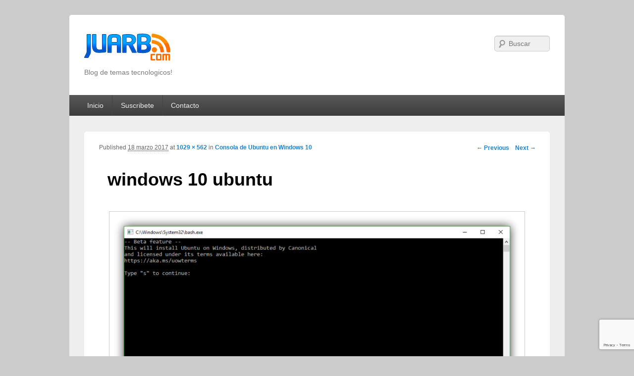

--- FILE ---
content_type: text/html; charset=UTF-8
request_url: https://www.juarbo.com/consola-de-ubuntu-en-windows-10/windows-10-ubuntu/
body_size: 7315
content:
<!DOCTYPE html>
<!--[if IE 6]>
<html id="ie6" lang="es">
<![endif]-->
<!--[if IE 7]>
<html id="ie7" lang="es">
<![endif]-->
<!--[if IE 8]>
<html id="ie8" lang="es">
<![endif]-->
<!--[if !(IE 6) | !(IE 7) | !(IE 8)  ]><!-->
<html lang="es">
<!--<![endif]-->
<head>
<meta charset="UTF-8" />
<meta name="viewport" content="width=device-width" />
<title>windows 10 ubuntu - Juarbo</title>
<link rel="profile" href="https://gmpg.org/xfn/11" />
<link rel="stylesheet" type="text/css" media="all" href="https://www.juarbo.com/wp-content/themes/catch-box-no-actualizable/style.css" />
<link rel="stylesheet" type="text/css" media="all" href="https://www.juarbo.com/wp-content/themes/catch-box-no-actualizable/style-post-code.css" />
<link rel="pingback" href="https://www.juarbo.com/xmlrpc.php" />
<meta name="getlinko-verify-code" content="getlinko-verify-Mzc2Nw==" />

<meta name='robots' content='index, follow, max-image-preview:large, max-snippet:-1, max-video-preview:-1' />

	<!-- This site is optimized with the Yoast SEO plugin v19.1 - https://yoast.com/wordpress/plugins/seo/ -->
	<link rel="canonical" href="https://www.juarbo.com/wp-content/uploads/2017/03/windows-10-ubuntu.png" />
	<meta property="og:locale" content="es_ES" />
	<meta property="og:type" content="article" />
	<meta property="og:title" content="windows 10 ubuntu - Juarbo" />
	<meta property="og:url" content="https://www.juarbo.com/wp-content/uploads/2017/03/windows-10-ubuntu.png" />
	<meta property="og:site_name" content="Juarbo" />
	<meta property="og:image" content="https://www.juarbo.com/wp-content/uploads/2017/03/windows-10-ubuntu.png" />
	<meta property="og:image:width" content="1029" />
	<meta property="og:image:height" content="562" />
	<meta property="og:image:type" content="image/png" />
	<meta name="twitter:card" content="summary" />
	<script type="application/ld+json" class="yoast-schema-graph">{"@context":"https://schema.org","@graph":[{"@type":"WebSite","@id":"https://www.juarbo.com/#website","url":"https://www.juarbo.com/","name":"Juarbo","description":"Blog de temas tecnologicos!","potentialAction":[{"@type":"SearchAction","target":{"@type":"EntryPoint","urlTemplate":"https://www.juarbo.com/?s={search_term_string}"},"query-input":"required name=search_term_string"}],"inLanguage":"es"},{"@type":"WebPage","@id":"https://www.juarbo.com/wp-content/uploads/2017/03/windows-10-ubuntu.png#webpage","url":"https://www.juarbo.com/wp-content/uploads/2017/03/windows-10-ubuntu.png","name":"windows 10 ubuntu - Juarbo","isPartOf":{"@id":"https://www.juarbo.com/#website"},"datePublished":"2017-03-18T21:11:17+00:00","dateModified":"2017-03-18T21:11:17+00:00","breadcrumb":{"@id":"https://www.juarbo.com/wp-content/uploads/2017/03/windows-10-ubuntu.png#breadcrumb"},"inLanguage":"es","potentialAction":[{"@type":"ReadAction","target":["https://www.juarbo.com/wp-content/uploads/2017/03/windows-10-ubuntu.png"]}]},{"@type":"BreadcrumbList","@id":"https://www.juarbo.com/wp-content/uploads/2017/03/windows-10-ubuntu.png#breadcrumb","itemListElement":[{"@type":"ListItem","position":1,"name":"Portada","item":"https://www.juarbo.com/"},{"@type":"ListItem","position":2,"name":"Consola de Ubuntu en Windows 10","item":"http://www.juarbo.com/consola-de-ubuntu-en-windows-10/"},{"@type":"ListItem","position":3,"name":"windows 10 ubuntu"}]}]}</script>
	<!-- / Yoast SEO plugin. -->


<link rel='dns-prefetch' href='//www.google.com' />
<link rel='dns-prefetch' href='//s.w.org' />
<link rel="alternate" type="application/rss+xml" title="Juarbo &raquo; Feed" href="https://www.juarbo.com/feed/" />
<link rel="alternate" type="application/rss+xml" title="Juarbo &raquo; Feed de los comentarios" href="https://www.juarbo.com/comments/feed/" />
<link rel="alternate" type="application/rss+xml" title="Juarbo &raquo; Comentario windows 10 ubuntu del feed" href="https://www.juarbo.com/consola-de-ubuntu-en-windows-10/windows-10-ubuntu/feed/" />
<script type="text/javascript">
window._wpemojiSettings = {"baseUrl":"https:\/\/s.w.org\/images\/core\/emoji\/14.0.0\/72x72\/","ext":".png","svgUrl":"https:\/\/s.w.org\/images\/core\/emoji\/14.0.0\/svg\/","svgExt":".svg","source":{"concatemoji":"https:\/\/www.juarbo.com\/wp-includes\/js\/wp-emoji-release.min.js?ver=6.0.11"}};
/*! This file is auto-generated */
!function(e,a,t){var n,r,o,i=a.createElement("canvas"),p=i.getContext&&i.getContext("2d");function s(e,t){var a=String.fromCharCode,e=(p.clearRect(0,0,i.width,i.height),p.fillText(a.apply(this,e),0,0),i.toDataURL());return p.clearRect(0,0,i.width,i.height),p.fillText(a.apply(this,t),0,0),e===i.toDataURL()}function c(e){var t=a.createElement("script");t.src=e,t.defer=t.type="text/javascript",a.getElementsByTagName("head")[0].appendChild(t)}for(o=Array("flag","emoji"),t.supports={everything:!0,everythingExceptFlag:!0},r=0;r<o.length;r++)t.supports[o[r]]=function(e){if(!p||!p.fillText)return!1;switch(p.textBaseline="top",p.font="600 32px Arial",e){case"flag":return s([127987,65039,8205,9895,65039],[127987,65039,8203,9895,65039])?!1:!s([55356,56826,55356,56819],[55356,56826,8203,55356,56819])&&!s([55356,57332,56128,56423,56128,56418,56128,56421,56128,56430,56128,56423,56128,56447],[55356,57332,8203,56128,56423,8203,56128,56418,8203,56128,56421,8203,56128,56430,8203,56128,56423,8203,56128,56447]);case"emoji":return!s([129777,127995,8205,129778,127999],[129777,127995,8203,129778,127999])}return!1}(o[r]),t.supports.everything=t.supports.everything&&t.supports[o[r]],"flag"!==o[r]&&(t.supports.everythingExceptFlag=t.supports.everythingExceptFlag&&t.supports[o[r]]);t.supports.everythingExceptFlag=t.supports.everythingExceptFlag&&!t.supports.flag,t.DOMReady=!1,t.readyCallback=function(){t.DOMReady=!0},t.supports.everything||(n=function(){t.readyCallback()},a.addEventListener?(a.addEventListener("DOMContentLoaded",n,!1),e.addEventListener("load",n,!1)):(e.attachEvent("onload",n),a.attachEvent("onreadystatechange",function(){"complete"===a.readyState&&t.readyCallback()})),(e=t.source||{}).concatemoji?c(e.concatemoji):e.wpemoji&&e.twemoji&&(c(e.twemoji),c(e.wpemoji)))}(window,document,window._wpemojiSettings);
</script>
<style type="text/css">
img.wp-smiley,
img.emoji {
	display: inline !important;
	border: none !important;
	box-shadow: none !important;
	height: 1em !important;
	width: 1em !important;
	margin: 0 0.07em !important;
	vertical-align: -0.1em !important;
	background: none !important;
	padding: 0 !important;
}
</style>
	<link rel='stylesheet' id='wp-block-library-css'  href='https://www.juarbo.com/wp-includes/css/dist/block-library/style.min.css?ver=6.0.11' type='text/css' media='all' />
<style id='global-styles-inline-css' type='text/css'>
body{--wp--preset--color--black: #000000;--wp--preset--color--cyan-bluish-gray: #abb8c3;--wp--preset--color--white: #ffffff;--wp--preset--color--pale-pink: #f78da7;--wp--preset--color--vivid-red: #cf2e2e;--wp--preset--color--luminous-vivid-orange: #ff6900;--wp--preset--color--luminous-vivid-amber: #fcb900;--wp--preset--color--light-green-cyan: #7bdcb5;--wp--preset--color--vivid-green-cyan: #00d084;--wp--preset--color--pale-cyan-blue: #8ed1fc;--wp--preset--color--vivid-cyan-blue: #0693e3;--wp--preset--color--vivid-purple: #9b51e0;--wp--preset--gradient--vivid-cyan-blue-to-vivid-purple: linear-gradient(135deg,rgba(6,147,227,1) 0%,rgb(155,81,224) 100%);--wp--preset--gradient--light-green-cyan-to-vivid-green-cyan: linear-gradient(135deg,rgb(122,220,180) 0%,rgb(0,208,130) 100%);--wp--preset--gradient--luminous-vivid-amber-to-luminous-vivid-orange: linear-gradient(135deg,rgba(252,185,0,1) 0%,rgba(255,105,0,1) 100%);--wp--preset--gradient--luminous-vivid-orange-to-vivid-red: linear-gradient(135deg,rgba(255,105,0,1) 0%,rgb(207,46,46) 100%);--wp--preset--gradient--very-light-gray-to-cyan-bluish-gray: linear-gradient(135deg,rgb(238,238,238) 0%,rgb(169,184,195) 100%);--wp--preset--gradient--cool-to-warm-spectrum: linear-gradient(135deg,rgb(74,234,220) 0%,rgb(151,120,209) 20%,rgb(207,42,186) 40%,rgb(238,44,130) 60%,rgb(251,105,98) 80%,rgb(254,248,76) 100%);--wp--preset--gradient--blush-light-purple: linear-gradient(135deg,rgb(255,206,236) 0%,rgb(152,150,240) 100%);--wp--preset--gradient--blush-bordeaux: linear-gradient(135deg,rgb(254,205,165) 0%,rgb(254,45,45) 50%,rgb(107,0,62) 100%);--wp--preset--gradient--luminous-dusk: linear-gradient(135deg,rgb(255,203,112) 0%,rgb(199,81,192) 50%,rgb(65,88,208) 100%);--wp--preset--gradient--pale-ocean: linear-gradient(135deg,rgb(255,245,203) 0%,rgb(182,227,212) 50%,rgb(51,167,181) 100%);--wp--preset--gradient--electric-grass: linear-gradient(135deg,rgb(202,248,128) 0%,rgb(113,206,126) 100%);--wp--preset--gradient--midnight: linear-gradient(135deg,rgb(2,3,129) 0%,rgb(40,116,252) 100%);--wp--preset--duotone--dark-grayscale: url('#wp-duotone-dark-grayscale');--wp--preset--duotone--grayscale: url('#wp-duotone-grayscale');--wp--preset--duotone--purple-yellow: url('#wp-duotone-purple-yellow');--wp--preset--duotone--blue-red: url('#wp-duotone-blue-red');--wp--preset--duotone--midnight: url('#wp-duotone-midnight');--wp--preset--duotone--magenta-yellow: url('#wp-duotone-magenta-yellow');--wp--preset--duotone--purple-green: url('#wp-duotone-purple-green');--wp--preset--duotone--blue-orange: url('#wp-duotone-blue-orange');--wp--preset--font-size--small: 13px;--wp--preset--font-size--medium: 20px;--wp--preset--font-size--large: 36px;--wp--preset--font-size--x-large: 42px;}.has-black-color{color: var(--wp--preset--color--black) !important;}.has-cyan-bluish-gray-color{color: var(--wp--preset--color--cyan-bluish-gray) !important;}.has-white-color{color: var(--wp--preset--color--white) !important;}.has-pale-pink-color{color: var(--wp--preset--color--pale-pink) !important;}.has-vivid-red-color{color: var(--wp--preset--color--vivid-red) !important;}.has-luminous-vivid-orange-color{color: var(--wp--preset--color--luminous-vivid-orange) !important;}.has-luminous-vivid-amber-color{color: var(--wp--preset--color--luminous-vivid-amber) !important;}.has-light-green-cyan-color{color: var(--wp--preset--color--light-green-cyan) !important;}.has-vivid-green-cyan-color{color: var(--wp--preset--color--vivid-green-cyan) !important;}.has-pale-cyan-blue-color{color: var(--wp--preset--color--pale-cyan-blue) !important;}.has-vivid-cyan-blue-color{color: var(--wp--preset--color--vivid-cyan-blue) !important;}.has-vivid-purple-color{color: var(--wp--preset--color--vivid-purple) !important;}.has-black-background-color{background-color: var(--wp--preset--color--black) !important;}.has-cyan-bluish-gray-background-color{background-color: var(--wp--preset--color--cyan-bluish-gray) !important;}.has-white-background-color{background-color: var(--wp--preset--color--white) !important;}.has-pale-pink-background-color{background-color: var(--wp--preset--color--pale-pink) !important;}.has-vivid-red-background-color{background-color: var(--wp--preset--color--vivid-red) !important;}.has-luminous-vivid-orange-background-color{background-color: var(--wp--preset--color--luminous-vivid-orange) !important;}.has-luminous-vivid-amber-background-color{background-color: var(--wp--preset--color--luminous-vivid-amber) !important;}.has-light-green-cyan-background-color{background-color: var(--wp--preset--color--light-green-cyan) !important;}.has-vivid-green-cyan-background-color{background-color: var(--wp--preset--color--vivid-green-cyan) !important;}.has-pale-cyan-blue-background-color{background-color: var(--wp--preset--color--pale-cyan-blue) !important;}.has-vivid-cyan-blue-background-color{background-color: var(--wp--preset--color--vivid-cyan-blue) !important;}.has-vivid-purple-background-color{background-color: var(--wp--preset--color--vivid-purple) !important;}.has-black-border-color{border-color: var(--wp--preset--color--black) !important;}.has-cyan-bluish-gray-border-color{border-color: var(--wp--preset--color--cyan-bluish-gray) !important;}.has-white-border-color{border-color: var(--wp--preset--color--white) !important;}.has-pale-pink-border-color{border-color: var(--wp--preset--color--pale-pink) !important;}.has-vivid-red-border-color{border-color: var(--wp--preset--color--vivid-red) !important;}.has-luminous-vivid-orange-border-color{border-color: var(--wp--preset--color--luminous-vivid-orange) !important;}.has-luminous-vivid-amber-border-color{border-color: var(--wp--preset--color--luminous-vivid-amber) !important;}.has-light-green-cyan-border-color{border-color: var(--wp--preset--color--light-green-cyan) !important;}.has-vivid-green-cyan-border-color{border-color: var(--wp--preset--color--vivid-green-cyan) !important;}.has-pale-cyan-blue-border-color{border-color: var(--wp--preset--color--pale-cyan-blue) !important;}.has-vivid-cyan-blue-border-color{border-color: var(--wp--preset--color--vivid-cyan-blue) !important;}.has-vivid-purple-border-color{border-color: var(--wp--preset--color--vivid-purple) !important;}.has-vivid-cyan-blue-to-vivid-purple-gradient-background{background: var(--wp--preset--gradient--vivid-cyan-blue-to-vivid-purple) !important;}.has-light-green-cyan-to-vivid-green-cyan-gradient-background{background: var(--wp--preset--gradient--light-green-cyan-to-vivid-green-cyan) !important;}.has-luminous-vivid-amber-to-luminous-vivid-orange-gradient-background{background: var(--wp--preset--gradient--luminous-vivid-amber-to-luminous-vivid-orange) !important;}.has-luminous-vivid-orange-to-vivid-red-gradient-background{background: var(--wp--preset--gradient--luminous-vivid-orange-to-vivid-red) !important;}.has-very-light-gray-to-cyan-bluish-gray-gradient-background{background: var(--wp--preset--gradient--very-light-gray-to-cyan-bluish-gray) !important;}.has-cool-to-warm-spectrum-gradient-background{background: var(--wp--preset--gradient--cool-to-warm-spectrum) !important;}.has-blush-light-purple-gradient-background{background: var(--wp--preset--gradient--blush-light-purple) !important;}.has-blush-bordeaux-gradient-background{background: var(--wp--preset--gradient--blush-bordeaux) !important;}.has-luminous-dusk-gradient-background{background: var(--wp--preset--gradient--luminous-dusk) !important;}.has-pale-ocean-gradient-background{background: var(--wp--preset--gradient--pale-ocean) !important;}.has-electric-grass-gradient-background{background: var(--wp--preset--gradient--electric-grass) !important;}.has-midnight-gradient-background{background: var(--wp--preset--gradient--midnight) !important;}.has-small-font-size{font-size: var(--wp--preset--font-size--small) !important;}.has-medium-font-size{font-size: var(--wp--preset--font-size--medium) !important;}.has-large-font-size{font-size: var(--wp--preset--font-size--large) !important;}.has-x-large-font-size{font-size: var(--wp--preset--font-size--x-large) !important;}
</style>
<link rel='stylesheet' id='cptch_stylesheet-css'  href='https://www.juarbo.com/wp-content/plugins/captcha-2/css/front_end_style.css?ver=4.4.5' type='text/css' media='all' />
<link rel='stylesheet' id='dashicons-css'  href='https://www.juarbo.com/wp-includes/css/dashicons.min.css?ver=6.0.11' type='text/css' media='all' />
<link rel='stylesheet' id='cptch_desktop_style-css'  href='https://www.juarbo.com/wp-content/plugins/captcha-2/css/desktop_style.css?ver=4.4.5' type='text/css' media='all' />
<link rel='stylesheet' id='contact-form-7-css'  href='https://www.juarbo.com/wp-content/plugins/contact-form-7/includes/css/styles.css?ver=5.6' type='text/css' media='all' />
<link rel='stylesheet' id='wp-pagenavi-css'  href='https://www.juarbo.com/wp-content/plugins/wp-pagenavi/pagenavi-css.css?ver=2.70' type='text/css' media='all' />
<link rel="https://api.w.org/" href="https://www.juarbo.com/wp-json/" /><link rel="alternate" type="application/json" href="https://www.juarbo.com/wp-json/wp/v2/media/2658" /><link rel="EditURI" type="application/rsd+xml" title="RSD" href="https://www.juarbo.com/xmlrpc.php?rsd" />
<link rel="wlwmanifest" type="application/wlwmanifest+xml" href="https://www.juarbo.com/wp-includes/wlwmanifest.xml" /> 
<meta name="generator" content="WordPress 6.0.11" />
<link rel='shortlink' href='https://www.juarbo.com/?p=2658' />
<link rel="alternate" type="application/json+oembed" href="https://www.juarbo.com/wp-json/oembed/1.0/embed?url=https%3A%2F%2Fwww.juarbo.com%2Fconsola-de-ubuntu-en-windows-10%2Fwindows-10-ubuntu%2F" />
<link rel="alternate" type="text/xml+oembed" href="https://www.juarbo.com/wp-json/oembed/1.0/embed?url=https%3A%2F%2Fwww.juarbo.com%2Fconsola-de-ubuntu-en-windows-10%2Fwindows-10-ubuntu%2F&#038;format=xml" />
<link rel="shortcut icon" href="https://keepass.info/images/icons/keepass_16x16.gif" />
<style type="text/css">.broken_link, a.broken_link {
	text-decoration: line-through;
}</style><!-- Hacks Juarbo -->

<!-- Meta Name's generales para el sitio -->
<meta http-equiv="Content-Type" content="text/html; charset=UTF-8" />
<meta name="language" content="es" />
<meta name="classification" content="Technology" />
<meta name="robots" content="all" />
<meta name="locality" content="Colombia" />
<meta name="rating" content="Safe For Kids" />

<!-- Meta Names Solo en los articulos  -->
<meta name="geo.region" content="CO-DC" />
<meta name="geo.placename" content="Bogota" /
<meta name="geo.position" content="4.598056;-74.075833" />
<meta name="ICBM" content="4.598056, -74.075833" />
<meta name="author" content="Julian Bohorquez">


<meta name="google-site-verification" content="AcaBJQulwuw1zazASsWsIoisSIaKWFKcPhun3ygwzzk" />
<meta name="y_key" content="45a6a6838710b903" />

<script type="text/javascript">
if(top.location!=this.location) top.location=this.location;
</script>

<!-- END Hacks Juarbo -->



</head>

<body class="attachment attachment-template-default single single-attachment postid-2658 attachmentid-2658 attachment-png single-author singular two-column right-sidebar">
<div id="page" class="hfeed">
	<header id="branding" role="banner">
			<hgroup>
               					<a id="site-logo" href="https://www.juarbo.com/" title="Juarbo" rel="home"><h1>Juarbo</h1></a>
				<h2 id="site-description">Blog de temas tecnologicos!</h2>
			</hgroup>

				<form method="get" id="searchform" action="https://www.juarbo.com/">
		<label for="s" class="assistive-text">Search</label>
		<input type="text" class="field" name="s" id="s" placeholder="Buscar" />
		<input type="submit" class="submit" name="submit" id="searchsubmit" value="Search" />
	</form>

			<nav id="access" role="navigation">
				<h3 class="assistive-text">Primary menu</h3>
								<div class="skip-link"><a class="assistive-text" href="#content" title="Skip to primary content">Skip to primary content</a></div>
				<div class="skip-link"><a class="assistive-text" href="#secondary" title="Skip to secondary content">Skip to secondary content</a></div>
				                					<div class="default-menu"><ul><li ><a href="https://www.juarbo.com/">Inicio</a></li><li class="page_item page-item-1005"><a href="https://www.juarbo.com/suscribete/">Suscribete</a></li><li class="page_item page-item-207"><a href="https://www.juarbo.com/contacto/">Contacto</a></li></ul></div>				   
			</nav><!-- #access -->
            
				</header><!-- #branding -->
    
	<div id="main" class="clearfix">

		<div id="primary" class="image-attachment">
			<div id="content" role="main">

			
				<nav id="nav-single">
					<h3 class="assistive-text">Image navigation</h3>
					<span class="nav-previous"><a href='https://www.juarbo.com/consola-de-ubuntu-en-windows-10/bash-windows-10/'>&larr; Previous</a></span>
					<span class="nav-next"><a href='https://www.juarbo.com/consola-de-ubuntu-en-windows-10/bash-on-ubuntu-windows/'>Next &rarr;</a></span>
				</nav><!-- #nav-single -->

					<article id="post-2658" class="post-2658 attachment type-attachment status-inherit hentry">
						<header class="entry-header">
							<h1 class="entry-title">windows 10 ubuntu</h1>

							<div class="entry-meta">
								<span class="meta-prep meta-prep-entry-date">Published </span> <span class="entry-date"><abbr class="published" title="4:11 PM">18 marzo 2017</abbr></span> at <a href="https://www.juarbo.com/wp-content/uploads/2017/03/windows-10-ubuntu.png" title="Link to full-size image">1029 &times; 562</a> in <a href="https://www.juarbo.com/consola-de-ubuntu-en-windows-10/" title="Return to Consola de Ubuntu en Windows 10" rel="gallery">Consola de Ubuntu en Windows 10</a>							</div><!-- .entry-meta -->

						</header><!-- .entry-header -->

						<div class="entry-content">

							<div class="entry-attachment">
								<div class="attachment">
									<a href="https://www.juarbo.com/consola-de-ubuntu-en-windows-10/bash-on-ubuntu-windows/" title="windows 10 ubuntu" rel="attachment"><img width="848" height="463" src="https://www.juarbo.com/wp-content/uploads/2017/03/windows-10-ubuntu.png" class="attachment-848x1024 size-848x1024" alt="" loading="lazy" srcset="https://www.juarbo.com/wp-content/uploads/2017/03/windows-10-ubuntu.png 1029w, https://www.juarbo.com/wp-content/uploads/2017/03/windows-10-ubuntu-280x153.png 280w, https://www.juarbo.com/wp-content/uploads/2017/03/windows-10-ubuntu-768x419.png 768w, https://www.juarbo.com/wp-content/uploads/2017/03/windows-10-ubuntu-1000x546.png 1000w" sizes="(max-width: 848px) 100vw, 848px" /></a>

																	</div><!-- .attachment -->

							</div><!-- .entry-attachment -->

							<div class="entry-description">
																							</div><!-- .entry-description -->

						</div><!-- .entry-content -->
                        <footer class="entry-meta">
							                        </footer><!-- .entry-meta -->

					</article><!-- #post-2658 -->

						<div id="comments">
	
	
	
		<div id="respond" class="comment-respond">
		<h3 id="reply-title" class="comment-reply-title">Deja una respuesta</h3><form action="https://www.juarbo.com/wp-comments-post.php" method="post" id="commentform" class="comment-form"><p class="comment-notes"><span id="email-notes">Tu dirección de correo electrónico no será publicada.</span> <span class="required-field-message" aria-hidden="true">Los campos obligatorios están marcados con <span class="required" aria-hidden="true">*</span></span></p><p class="comment-form-comment"><label for="comment">Comentario <span class="required" aria-hidden="true">*</span></label> <textarea id="comment" name="comment" cols="45" rows="8" maxlength="65525" required="required"></textarea></p><p style="clear: both;" class="subscribe-to-comments">
			<input type="checkbox" name="subscribe" id="subscribe" value="subscribe" style="width: auto;" />
			<label for="subscribe">Notificarme de nuevos comentarios vía e-mail</label>
			</p><p class="comment-form-author"><label for="author">Nombre <span class="required" aria-hidden="true">*</span></label> <input id="author" name="author" type="text" value="" size="30" maxlength="245" required="required" /></p>
<p class="comment-form-email"><label for="email">Correo electrónico <span class="required" aria-hidden="true">*</span></label> <input id="email" name="email" type="text" value="" size="30" maxlength="100" aria-describedby="email-notes" required="required" /></p>
<p class="comment-form-url"><label for="url">Web</label> <input id="url" name="url" type="text" value="" size="30" maxlength="200" /></p>
<p class="comment-form-cookies-consent"><input id="wp-comment-cookies-consent" name="wp-comment-cookies-consent" type="checkbox" value="yes" /> <label for="wp-comment-cookies-consent">Guarda mi nombre, correo electrónico y web en este navegador para la próxima vez que comente.</label></p>
<p class="form-submit"><input name="submit" type="submit" id="submit" class="submit" value="Publicar el comentario" /> <input type='hidden' name='comment_post_ID' value='2658' id='comment_post_ID' />
<input type='hidden' name='comment_parent' id='comment_parent' value='0' />
</p><p style="display: none;"><input type="hidden" id="akismet_comment_nonce" name="akismet_comment_nonce" value="348ee44758" /></p><p style="display: none !important;"><label>&#916;<textarea name="ak_hp_textarea" cols="45" rows="8" maxlength="100"></textarea></label><input type="hidden" id="ak_js_1" name="ak_js" value="20"/><script>document.getElementById( "ak_js_1" ).setAttribute( "value", ( new Date() ).getTime() );</script></p></form>	</div><!-- #respond -->
	
</div><!-- #comments -->

				
			</div><!-- #content -->
		</div><!-- #primary -->

	</div><!-- #main -->

	<footer id="colophon" role="contentinfo">
			
           			<div id="site-generator" class="clearfix">
            	            	<div class="copyright">
                	Copyright &copy; 2026                    <a href="https://www.juarbo.com/" title="Juarbo">
						Juarbo            		</a>
                    . All Rights Reserved.                </div>
                <div class="powered">
                	<a href="http://wordpress.org/" title="Powered by WordPress" rel="generator">Powered by WordPress</a>
					<span class="sep"> | </span>
                    <a href="http://catchthemes.com/" title="Theme Catch Box by Catch Internet" rel="designer">Theme: Catch Box</a>
            	</div>
                          	</div> <!-- #site-generator -->
	</footer><!-- #colophon -->
</div><!-- #page -->

<script type='text/javascript' src='https://www.juarbo.com/wp-includes/js/dist/vendor/regenerator-runtime.min.js?ver=0.13.9' id='regenerator-runtime-js'></script>
<script type='text/javascript' src='https://www.juarbo.com/wp-includes/js/dist/vendor/wp-polyfill.min.js?ver=3.15.0' id='wp-polyfill-js'></script>
<script type='text/javascript' id='contact-form-7-js-extra'>
/* <![CDATA[ */
var wpcf7 = {"api":{"root":"https:\/\/www.juarbo.com\/wp-json\/","namespace":"contact-form-7\/v1"},"cached":"1"};
/* ]]> */
</script>
<script type='text/javascript' src='https://www.juarbo.com/wp-content/plugins/contact-form-7/includes/js/index.js?ver=5.6' id='contact-form-7-js'></script>
<script type='text/javascript' src='https://www.google.com/recaptcha/api.js?render=6Lds7cgqAAAAAPb92gu-EoYwe49Fs8tOMLHqhIjy&#038;ver=3.0' id='google-recaptcha-js'></script>
<script type='text/javascript' id='wpcf7-recaptcha-js-extra'>
/* <![CDATA[ */
var wpcf7_recaptcha = {"sitekey":"6Lds7cgqAAAAAPb92gu-EoYwe49Fs8tOMLHqhIjy","actions":{"homepage":"homepage","contactform":"contactform"}};
/* ]]> */
</script>
<script type='text/javascript' src='https://www.juarbo.com/wp-content/plugins/contact-form-7/modules/recaptcha/index.js?ver=5.6' id='wpcf7-recaptcha-js'></script>
<!-- este es el analitico de juarbo.com ANALYTICS-->
<script>
  (function(i,s,o,g,r,a,m){i['GoogleAnalyticsObject']=r;i[r]=i[r]||function(){
  (i[r].q=i[r].q||[]).push(arguments)},i[r].l=1*new Date();a=s.createElement(o),
  m=s.getElementsByTagName(o)[0];a.async=1;a.src=g;m.parentNode.insertBefore(a,m)
  })(window,document,'script','//www.google-analytics.com/analytics.js','ga');

  ga('create', 'UA-9730178-1', 'auto');
  ga('send', 'pageview');

</script>
<!-- Aqui termina el analitico de juarbo.com ANALYTICS-->






<!-- Analytics nuevooo 20 octubre 2020 -->
<!-- Global site tag (gtag.js) - Google Analytics -->
<script async src="https://www.googletagmanager.com/gtag/js?id=G-V4QFM0VCVK"></script>
<script>
  window.dataLayer = window.dataLayer || [];
  function gtag(){dataLayer.push(arguments);}
    gtag('js', new Date());

    gtag('config', 'G-V4QFM0VCVK');
    </script>











<script defer src="https://static.cloudflareinsights.com/beacon.min.js/vcd15cbe7772f49c399c6a5babf22c1241717689176015" integrity="sha512-ZpsOmlRQV6y907TI0dKBHq9Md29nnaEIPlkf84rnaERnq6zvWvPUqr2ft8M1aS28oN72PdrCzSjY4U6VaAw1EQ==" data-cf-beacon='{"version":"2024.11.0","token":"a51d500ce4ed47e789eb5ee7e7db4fbb","r":1,"server_timing":{"name":{"cfCacheStatus":true,"cfEdge":true,"cfExtPri":true,"cfL4":true,"cfOrigin":true,"cfSpeedBrain":true},"location_startswith":null}}' crossorigin="anonymous"></script>
</body>
</html>


--- FILE ---
content_type: text/html; charset=utf-8
request_url: https://www.google.com/recaptcha/api2/anchor?ar=1&k=6Lds7cgqAAAAAPb92gu-EoYwe49Fs8tOMLHqhIjy&co=aHR0cHM6Ly93d3cuanVhcmJvLmNvbTo0NDM.&hl=en&v=PoyoqOPhxBO7pBk68S4YbpHZ&size=invisible&anchor-ms=20000&execute-ms=30000&cb=u2yiillx7f0r
body_size: 48690
content:
<!DOCTYPE HTML><html dir="ltr" lang="en"><head><meta http-equiv="Content-Type" content="text/html; charset=UTF-8">
<meta http-equiv="X-UA-Compatible" content="IE=edge">
<title>reCAPTCHA</title>
<style type="text/css">
/* cyrillic-ext */
@font-face {
  font-family: 'Roboto';
  font-style: normal;
  font-weight: 400;
  font-stretch: 100%;
  src: url(//fonts.gstatic.com/s/roboto/v48/KFO7CnqEu92Fr1ME7kSn66aGLdTylUAMa3GUBHMdazTgWw.woff2) format('woff2');
  unicode-range: U+0460-052F, U+1C80-1C8A, U+20B4, U+2DE0-2DFF, U+A640-A69F, U+FE2E-FE2F;
}
/* cyrillic */
@font-face {
  font-family: 'Roboto';
  font-style: normal;
  font-weight: 400;
  font-stretch: 100%;
  src: url(//fonts.gstatic.com/s/roboto/v48/KFO7CnqEu92Fr1ME7kSn66aGLdTylUAMa3iUBHMdazTgWw.woff2) format('woff2');
  unicode-range: U+0301, U+0400-045F, U+0490-0491, U+04B0-04B1, U+2116;
}
/* greek-ext */
@font-face {
  font-family: 'Roboto';
  font-style: normal;
  font-weight: 400;
  font-stretch: 100%;
  src: url(//fonts.gstatic.com/s/roboto/v48/KFO7CnqEu92Fr1ME7kSn66aGLdTylUAMa3CUBHMdazTgWw.woff2) format('woff2');
  unicode-range: U+1F00-1FFF;
}
/* greek */
@font-face {
  font-family: 'Roboto';
  font-style: normal;
  font-weight: 400;
  font-stretch: 100%;
  src: url(//fonts.gstatic.com/s/roboto/v48/KFO7CnqEu92Fr1ME7kSn66aGLdTylUAMa3-UBHMdazTgWw.woff2) format('woff2');
  unicode-range: U+0370-0377, U+037A-037F, U+0384-038A, U+038C, U+038E-03A1, U+03A3-03FF;
}
/* math */
@font-face {
  font-family: 'Roboto';
  font-style: normal;
  font-weight: 400;
  font-stretch: 100%;
  src: url(//fonts.gstatic.com/s/roboto/v48/KFO7CnqEu92Fr1ME7kSn66aGLdTylUAMawCUBHMdazTgWw.woff2) format('woff2');
  unicode-range: U+0302-0303, U+0305, U+0307-0308, U+0310, U+0312, U+0315, U+031A, U+0326-0327, U+032C, U+032F-0330, U+0332-0333, U+0338, U+033A, U+0346, U+034D, U+0391-03A1, U+03A3-03A9, U+03B1-03C9, U+03D1, U+03D5-03D6, U+03F0-03F1, U+03F4-03F5, U+2016-2017, U+2034-2038, U+203C, U+2040, U+2043, U+2047, U+2050, U+2057, U+205F, U+2070-2071, U+2074-208E, U+2090-209C, U+20D0-20DC, U+20E1, U+20E5-20EF, U+2100-2112, U+2114-2115, U+2117-2121, U+2123-214F, U+2190, U+2192, U+2194-21AE, U+21B0-21E5, U+21F1-21F2, U+21F4-2211, U+2213-2214, U+2216-22FF, U+2308-230B, U+2310, U+2319, U+231C-2321, U+2336-237A, U+237C, U+2395, U+239B-23B7, U+23D0, U+23DC-23E1, U+2474-2475, U+25AF, U+25B3, U+25B7, U+25BD, U+25C1, U+25CA, U+25CC, U+25FB, U+266D-266F, U+27C0-27FF, U+2900-2AFF, U+2B0E-2B11, U+2B30-2B4C, U+2BFE, U+3030, U+FF5B, U+FF5D, U+1D400-1D7FF, U+1EE00-1EEFF;
}
/* symbols */
@font-face {
  font-family: 'Roboto';
  font-style: normal;
  font-weight: 400;
  font-stretch: 100%;
  src: url(//fonts.gstatic.com/s/roboto/v48/KFO7CnqEu92Fr1ME7kSn66aGLdTylUAMaxKUBHMdazTgWw.woff2) format('woff2');
  unicode-range: U+0001-000C, U+000E-001F, U+007F-009F, U+20DD-20E0, U+20E2-20E4, U+2150-218F, U+2190, U+2192, U+2194-2199, U+21AF, U+21E6-21F0, U+21F3, U+2218-2219, U+2299, U+22C4-22C6, U+2300-243F, U+2440-244A, U+2460-24FF, U+25A0-27BF, U+2800-28FF, U+2921-2922, U+2981, U+29BF, U+29EB, U+2B00-2BFF, U+4DC0-4DFF, U+FFF9-FFFB, U+10140-1018E, U+10190-1019C, U+101A0, U+101D0-101FD, U+102E0-102FB, U+10E60-10E7E, U+1D2C0-1D2D3, U+1D2E0-1D37F, U+1F000-1F0FF, U+1F100-1F1AD, U+1F1E6-1F1FF, U+1F30D-1F30F, U+1F315, U+1F31C, U+1F31E, U+1F320-1F32C, U+1F336, U+1F378, U+1F37D, U+1F382, U+1F393-1F39F, U+1F3A7-1F3A8, U+1F3AC-1F3AF, U+1F3C2, U+1F3C4-1F3C6, U+1F3CA-1F3CE, U+1F3D4-1F3E0, U+1F3ED, U+1F3F1-1F3F3, U+1F3F5-1F3F7, U+1F408, U+1F415, U+1F41F, U+1F426, U+1F43F, U+1F441-1F442, U+1F444, U+1F446-1F449, U+1F44C-1F44E, U+1F453, U+1F46A, U+1F47D, U+1F4A3, U+1F4B0, U+1F4B3, U+1F4B9, U+1F4BB, U+1F4BF, U+1F4C8-1F4CB, U+1F4D6, U+1F4DA, U+1F4DF, U+1F4E3-1F4E6, U+1F4EA-1F4ED, U+1F4F7, U+1F4F9-1F4FB, U+1F4FD-1F4FE, U+1F503, U+1F507-1F50B, U+1F50D, U+1F512-1F513, U+1F53E-1F54A, U+1F54F-1F5FA, U+1F610, U+1F650-1F67F, U+1F687, U+1F68D, U+1F691, U+1F694, U+1F698, U+1F6AD, U+1F6B2, U+1F6B9-1F6BA, U+1F6BC, U+1F6C6-1F6CF, U+1F6D3-1F6D7, U+1F6E0-1F6EA, U+1F6F0-1F6F3, U+1F6F7-1F6FC, U+1F700-1F7FF, U+1F800-1F80B, U+1F810-1F847, U+1F850-1F859, U+1F860-1F887, U+1F890-1F8AD, U+1F8B0-1F8BB, U+1F8C0-1F8C1, U+1F900-1F90B, U+1F93B, U+1F946, U+1F984, U+1F996, U+1F9E9, U+1FA00-1FA6F, U+1FA70-1FA7C, U+1FA80-1FA89, U+1FA8F-1FAC6, U+1FACE-1FADC, U+1FADF-1FAE9, U+1FAF0-1FAF8, U+1FB00-1FBFF;
}
/* vietnamese */
@font-face {
  font-family: 'Roboto';
  font-style: normal;
  font-weight: 400;
  font-stretch: 100%;
  src: url(//fonts.gstatic.com/s/roboto/v48/KFO7CnqEu92Fr1ME7kSn66aGLdTylUAMa3OUBHMdazTgWw.woff2) format('woff2');
  unicode-range: U+0102-0103, U+0110-0111, U+0128-0129, U+0168-0169, U+01A0-01A1, U+01AF-01B0, U+0300-0301, U+0303-0304, U+0308-0309, U+0323, U+0329, U+1EA0-1EF9, U+20AB;
}
/* latin-ext */
@font-face {
  font-family: 'Roboto';
  font-style: normal;
  font-weight: 400;
  font-stretch: 100%;
  src: url(//fonts.gstatic.com/s/roboto/v48/KFO7CnqEu92Fr1ME7kSn66aGLdTylUAMa3KUBHMdazTgWw.woff2) format('woff2');
  unicode-range: U+0100-02BA, U+02BD-02C5, U+02C7-02CC, U+02CE-02D7, U+02DD-02FF, U+0304, U+0308, U+0329, U+1D00-1DBF, U+1E00-1E9F, U+1EF2-1EFF, U+2020, U+20A0-20AB, U+20AD-20C0, U+2113, U+2C60-2C7F, U+A720-A7FF;
}
/* latin */
@font-face {
  font-family: 'Roboto';
  font-style: normal;
  font-weight: 400;
  font-stretch: 100%;
  src: url(//fonts.gstatic.com/s/roboto/v48/KFO7CnqEu92Fr1ME7kSn66aGLdTylUAMa3yUBHMdazQ.woff2) format('woff2');
  unicode-range: U+0000-00FF, U+0131, U+0152-0153, U+02BB-02BC, U+02C6, U+02DA, U+02DC, U+0304, U+0308, U+0329, U+2000-206F, U+20AC, U+2122, U+2191, U+2193, U+2212, U+2215, U+FEFF, U+FFFD;
}
/* cyrillic-ext */
@font-face {
  font-family: 'Roboto';
  font-style: normal;
  font-weight: 500;
  font-stretch: 100%;
  src: url(//fonts.gstatic.com/s/roboto/v48/KFO7CnqEu92Fr1ME7kSn66aGLdTylUAMa3GUBHMdazTgWw.woff2) format('woff2');
  unicode-range: U+0460-052F, U+1C80-1C8A, U+20B4, U+2DE0-2DFF, U+A640-A69F, U+FE2E-FE2F;
}
/* cyrillic */
@font-face {
  font-family: 'Roboto';
  font-style: normal;
  font-weight: 500;
  font-stretch: 100%;
  src: url(//fonts.gstatic.com/s/roboto/v48/KFO7CnqEu92Fr1ME7kSn66aGLdTylUAMa3iUBHMdazTgWw.woff2) format('woff2');
  unicode-range: U+0301, U+0400-045F, U+0490-0491, U+04B0-04B1, U+2116;
}
/* greek-ext */
@font-face {
  font-family: 'Roboto';
  font-style: normal;
  font-weight: 500;
  font-stretch: 100%;
  src: url(//fonts.gstatic.com/s/roboto/v48/KFO7CnqEu92Fr1ME7kSn66aGLdTylUAMa3CUBHMdazTgWw.woff2) format('woff2');
  unicode-range: U+1F00-1FFF;
}
/* greek */
@font-face {
  font-family: 'Roboto';
  font-style: normal;
  font-weight: 500;
  font-stretch: 100%;
  src: url(//fonts.gstatic.com/s/roboto/v48/KFO7CnqEu92Fr1ME7kSn66aGLdTylUAMa3-UBHMdazTgWw.woff2) format('woff2');
  unicode-range: U+0370-0377, U+037A-037F, U+0384-038A, U+038C, U+038E-03A1, U+03A3-03FF;
}
/* math */
@font-face {
  font-family: 'Roboto';
  font-style: normal;
  font-weight: 500;
  font-stretch: 100%;
  src: url(//fonts.gstatic.com/s/roboto/v48/KFO7CnqEu92Fr1ME7kSn66aGLdTylUAMawCUBHMdazTgWw.woff2) format('woff2');
  unicode-range: U+0302-0303, U+0305, U+0307-0308, U+0310, U+0312, U+0315, U+031A, U+0326-0327, U+032C, U+032F-0330, U+0332-0333, U+0338, U+033A, U+0346, U+034D, U+0391-03A1, U+03A3-03A9, U+03B1-03C9, U+03D1, U+03D5-03D6, U+03F0-03F1, U+03F4-03F5, U+2016-2017, U+2034-2038, U+203C, U+2040, U+2043, U+2047, U+2050, U+2057, U+205F, U+2070-2071, U+2074-208E, U+2090-209C, U+20D0-20DC, U+20E1, U+20E5-20EF, U+2100-2112, U+2114-2115, U+2117-2121, U+2123-214F, U+2190, U+2192, U+2194-21AE, U+21B0-21E5, U+21F1-21F2, U+21F4-2211, U+2213-2214, U+2216-22FF, U+2308-230B, U+2310, U+2319, U+231C-2321, U+2336-237A, U+237C, U+2395, U+239B-23B7, U+23D0, U+23DC-23E1, U+2474-2475, U+25AF, U+25B3, U+25B7, U+25BD, U+25C1, U+25CA, U+25CC, U+25FB, U+266D-266F, U+27C0-27FF, U+2900-2AFF, U+2B0E-2B11, U+2B30-2B4C, U+2BFE, U+3030, U+FF5B, U+FF5D, U+1D400-1D7FF, U+1EE00-1EEFF;
}
/* symbols */
@font-face {
  font-family: 'Roboto';
  font-style: normal;
  font-weight: 500;
  font-stretch: 100%;
  src: url(//fonts.gstatic.com/s/roboto/v48/KFO7CnqEu92Fr1ME7kSn66aGLdTylUAMaxKUBHMdazTgWw.woff2) format('woff2');
  unicode-range: U+0001-000C, U+000E-001F, U+007F-009F, U+20DD-20E0, U+20E2-20E4, U+2150-218F, U+2190, U+2192, U+2194-2199, U+21AF, U+21E6-21F0, U+21F3, U+2218-2219, U+2299, U+22C4-22C6, U+2300-243F, U+2440-244A, U+2460-24FF, U+25A0-27BF, U+2800-28FF, U+2921-2922, U+2981, U+29BF, U+29EB, U+2B00-2BFF, U+4DC0-4DFF, U+FFF9-FFFB, U+10140-1018E, U+10190-1019C, U+101A0, U+101D0-101FD, U+102E0-102FB, U+10E60-10E7E, U+1D2C0-1D2D3, U+1D2E0-1D37F, U+1F000-1F0FF, U+1F100-1F1AD, U+1F1E6-1F1FF, U+1F30D-1F30F, U+1F315, U+1F31C, U+1F31E, U+1F320-1F32C, U+1F336, U+1F378, U+1F37D, U+1F382, U+1F393-1F39F, U+1F3A7-1F3A8, U+1F3AC-1F3AF, U+1F3C2, U+1F3C4-1F3C6, U+1F3CA-1F3CE, U+1F3D4-1F3E0, U+1F3ED, U+1F3F1-1F3F3, U+1F3F5-1F3F7, U+1F408, U+1F415, U+1F41F, U+1F426, U+1F43F, U+1F441-1F442, U+1F444, U+1F446-1F449, U+1F44C-1F44E, U+1F453, U+1F46A, U+1F47D, U+1F4A3, U+1F4B0, U+1F4B3, U+1F4B9, U+1F4BB, U+1F4BF, U+1F4C8-1F4CB, U+1F4D6, U+1F4DA, U+1F4DF, U+1F4E3-1F4E6, U+1F4EA-1F4ED, U+1F4F7, U+1F4F9-1F4FB, U+1F4FD-1F4FE, U+1F503, U+1F507-1F50B, U+1F50D, U+1F512-1F513, U+1F53E-1F54A, U+1F54F-1F5FA, U+1F610, U+1F650-1F67F, U+1F687, U+1F68D, U+1F691, U+1F694, U+1F698, U+1F6AD, U+1F6B2, U+1F6B9-1F6BA, U+1F6BC, U+1F6C6-1F6CF, U+1F6D3-1F6D7, U+1F6E0-1F6EA, U+1F6F0-1F6F3, U+1F6F7-1F6FC, U+1F700-1F7FF, U+1F800-1F80B, U+1F810-1F847, U+1F850-1F859, U+1F860-1F887, U+1F890-1F8AD, U+1F8B0-1F8BB, U+1F8C0-1F8C1, U+1F900-1F90B, U+1F93B, U+1F946, U+1F984, U+1F996, U+1F9E9, U+1FA00-1FA6F, U+1FA70-1FA7C, U+1FA80-1FA89, U+1FA8F-1FAC6, U+1FACE-1FADC, U+1FADF-1FAE9, U+1FAF0-1FAF8, U+1FB00-1FBFF;
}
/* vietnamese */
@font-face {
  font-family: 'Roboto';
  font-style: normal;
  font-weight: 500;
  font-stretch: 100%;
  src: url(//fonts.gstatic.com/s/roboto/v48/KFO7CnqEu92Fr1ME7kSn66aGLdTylUAMa3OUBHMdazTgWw.woff2) format('woff2');
  unicode-range: U+0102-0103, U+0110-0111, U+0128-0129, U+0168-0169, U+01A0-01A1, U+01AF-01B0, U+0300-0301, U+0303-0304, U+0308-0309, U+0323, U+0329, U+1EA0-1EF9, U+20AB;
}
/* latin-ext */
@font-face {
  font-family: 'Roboto';
  font-style: normal;
  font-weight: 500;
  font-stretch: 100%;
  src: url(//fonts.gstatic.com/s/roboto/v48/KFO7CnqEu92Fr1ME7kSn66aGLdTylUAMa3KUBHMdazTgWw.woff2) format('woff2');
  unicode-range: U+0100-02BA, U+02BD-02C5, U+02C7-02CC, U+02CE-02D7, U+02DD-02FF, U+0304, U+0308, U+0329, U+1D00-1DBF, U+1E00-1E9F, U+1EF2-1EFF, U+2020, U+20A0-20AB, U+20AD-20C0, U+2113, U+2C60-2C7F, U+A720-A7FF;
}
/* latin */
@font-face {
  font-family: 'Roboto';
  font-style: normal;
  font-weight: 500;
  font-stretch: 100%;
  src: url(//fonts.gstatic.com/s/roboto/v48/KFO7CnqEu92Fr1ME7kSn66aGLdTylUAMa3yUBHMdazQ.woff2) format('woff2');
  unicode-range: U+0000-00FF, U+0131, U+0152-0153, U+02BB-02BC, U+02C6, U+02DA, U+02DC, U+0304, U+0308, U+0329, U+2000-206F, U+20AC, U+2122, U+2191, U+2193, U+2212, U+2215, U+FEFF, U+FFFD;
}
/* cyrillic-ext */
@font-face {
  font-family: 'Roboto';
  font-style: normal;
  font-weight: 900;
  font-stretch: 100%;
  src: url(//fonts.gstatic.com/s/roboto/v48/KFO7CnqEu92Fr1ME7kSn66aGLdTylUAMa3GUBHMdazTgWw.woff2) format('woff2');
  unicode-range: U+0460-052F, U+1C80-1C8A, U+20B4, U+2DE0-2DFF, U+A640-A69F, U+FE2E-FE2F;
}
/* cyrillic */
@font-face {
  font-family: 'Roboto';
  font-style: normal;
  font-weight: 900;
  font-stretch: 100%;
  src: url(//fonts.gstatic.com/s/roboto/v48/KFO7CnqEu92Fr1ME7kSn66aGLdTylUAMa3iUBHMdazTgWw.woff2) format('woff2');
  unicode-range: U+0301, U+0400-045F, U+0490-0491, U+04B0-04B1, U+2116;
}
/* greek-ext */
@font-face {
  font-family: 'Roboto';
  font-style: normal;
  font-weight: 900;
  font-stretch: 100%;
  src: url(//fonts.gstatic.com/s/roboto/v48/KFO7CnqEu92Fr1ME7kSn66aGLdTylUAMa3CUBHMdazTgWw.woff2) format('woff2');
  unicode-range: U+1F00-1FFF;
}
/* greek */
@font-face {
  font-family: 'Roboto';
  font-style: normal;
  font-weight: 900;
  font-stretch: 100%;
  src: url(//fonts.gstatic.com/s/roboto/v48/KFO7CnqEu92Fr1ME7kSn66aGLdTylUAMa3-UBHMdazTgWw.woff2) format('woff2');
  unicode-range: U+0370-0377, U+037A-037F, U+0384-038A, U+038C, U+038E-03A1, U+03A3-03FF;
}
/* math */
@font-face {
  font-family: 'Roboto';
  font-style: normal;
  font-weight: 900;
  font-stretch: 100%;
  src: url(//fonts.gstatic.com/s/roboto/v48/KFO7CnqEu92Fr1ME7kSn66aGLdTylUAMawCUBHMdazTgWw.woff2) format('woff2');
  unicode-range: U+0302-0303, U+0305, U+0307-0308, U+0310, U+0312, U+0315, U+031A, U+0326-0327, U+032C, U+032F-0330, U+0332-0333, U+0338, U+033A, U+0346, U+034D, U+0391-03A1, U+03A3-03A9, U+03B1-03C9, U+03D1, U+03D5-03D6, U+03F0-03F1, U+03F4-03F5, U+2016-2017, U+2034-2038, U+203C, U+2040, U+2043, U+2047, U+2050, U+2057, U+205F, U+2070-2071, U+2074-208E, U+2090-209C, U+20D0-20DC, U+20E1, U+20E5-20EF, U+2100-2112, U+2114-2115, U+2117-2121, U+2123-214F, U+2190, U+2192, U+2194-21AE, U+21B0-21E5, U+21F1-21F2, U+21F4-2211, U+2213-2214, U+2216-22FF, U+2308-230B, U+2310, U+2319, U+231C-2321, U+2336-237A, U+237C, U+2395, U+239B-23B7, U+23D0, U+23DC-23E1, U+2474-2475, U+25AF, U+25B3, U+25B7, U+25BD, U+25C1, U+25CA, U+25CC, U+25FB, U+266D-266F, U+27C0-27FF, U+2900-2AFF, U+2B0E-2B11, U+2B30-2B4C, U+2BFE, U+3030, U+FF5B, U+FF5D, U+1D400-1D7FF, U+1EE00-1EEFF;
}
/* symbols */
@font-face {
  font-family: 'Roboto';
  font-style: normal;
  font-weight: 900;
  font-stretch: 100%;
  src: url(//fonts.gstatic.com/s/roboto/v48/KFO7CnqEu92Fr1ME7kSn66aGLdTylUAMaxKUBHMdazTgWw.woff2) format('woff2');
  unicode-range: U+0001-000C, U+000E-001F, U+007F-009F, U+20DD-20E0, U+20E2-20E4, U+2150-218F, U+2190, U+2192, U+2194-2199, U+21AF, U+21E6-21F0, U+21F3, U+2218-2219, U+2299, U+22C4-22C6, U+2300-243F, U+2440-244A, U+2460-24FF, U+25A0-27BF, U+2800-28FF, U+2921-2922, U+2981, U+29BF, U+29EB, U+2B00-2BFF, U+4DC0-4DFF, U+FFF9-FFFB, U+10140-1018E, U+10190-1019C, U+101A0, U+101D0-101FD, U+102E0-102FB, U+10E60-10E7E, U+1D2C0-1D2D3, U+1D2E0-1D37F, U+1F000-1F0FF, U+1F100-1F1AD, U+1F1E6-1F1FF, U+1F30D-1F30F, U+1F315, U+1F31C, U+1F31E, U+1F320-1F32C, U+1F336, U+1F378, U+1F37D, U+1F382, U+1F393-1F39F, U+1F3A7-1F3A8, U+1F3AC-1F3AF, U+1F3C2, U+1F3C4-1F3C6, U+1F3CA-1F3CE, U+1F3D4-1F3E0, U+1F3ED, U+1F3F1-1F3F3, U+1F3F5-1F3F7, U+1F408, U+1F415, U+1F41F, U+1F426, U+1F43F, U+1F441-1F442, U+1F444, U+1F446-1F449, U+1F44C-1F44E, U+1F453, U+1F46A, U+1F47D, U+1F4A3, U+1F4B0, U+1F4B3, U+1F4B9, U+1F4BB, U+1F4BF, U+1F4C8-1F4CB, U+1F4D6, U+1F4DA, U+1F4DF, U+1F4E3-1F4E6, U+1F4EA-1F4ED, U+1F4F7, U+1F4F9-1F4FB, U+1F4FD-1F4FE, U+1F503, U+1F507-1F50B, U+1F50D, U+1F512-1F513, U+1F53E-1F54A, U+1F54F-1F5FA, U+1F610, U+1F650-1F67F, U+1F687, U+1F68D, U+1F691, U+1F694, U+1F698, U+1F6AD, U+1F6B2, U+1F6B9-1F6BA, U+1F6BC, U+1F6C6-1F6CF, U+1F6D3-1F6D7, U+1F6E0-1F6EA, U+1F6F0-1F6F3, U+1F6F7-1F6FC, U+1F700-1F7FF, U+1F800-1F80B, U+1F810-1F847, U+1F850-1F859, U+1F860-1F887, U+1F890-1F8AD, U+1F8B0-1F8BB, U+1F8C0-1F8C1, U+1F900-1F90B, U+1F93B, U+1F946, U+1F984, U+1F996, U+1F9E9, U+1FA00-1FA6F, U+1FA70-1FA7C, U+1FA80-1FA89, U+1FA8F-1FAC6, U+1FACE-1FADC, U+1FADF-1FAE9, U+1FAF0-1FAF8, U+1FB00-1FBFF;
}
/* vietnamese */
@font-face {
  font-family: 'Roboto';
  font-style: normal;
  font-weight: 900;
  font-stretch: 100%;
  src: url(//fonts.gstatic.com/s/roboto/v48/KFO7CnqEu92Fr1ME7kSn66aGLdTylUAMa3OUBHMdazTgWw.woff2) format('woff2');
  unicode-range: U+0102-0103, U+0110-0111, U+0128-0129, U+0168-0169, U+01A0-01A1, U+01AF-01B0, U+0300-0301, U+0303-0304, U+0308-0309, U+0323, U+0329, U+1EA0-1EF9, U+20AB;
}
/* latin-ext */
@font-face {
  font-family: 'Roboto';
  font-style: normal;
  font-weight: 900;
  font-stretch: 100%;
  src: url(//fonts.gstatic.com/s/roboto/v48/KFO7CnqEu92Fr1ME7kSn66aGLdTylUAMa3KUBHMdazTgWw.woff2) format('woff2');
  unicode-range: U+0100-02BA, U+02BD-02C5, U+02C7-02CC, U+02CE-02D7, U+02DD-02FF, U+0304, U+0308, U+0329, U+1D00-1DBF, U+1E00-1E9F, U+1EF2-1EFF, U+2020, U+20A0-20AB, U+20AD-20C0, U+2113, U+2C60-2C7F, U+A720-A7FF;
}
/* latin */
@font-face {
  font-family: 'Roboto';
  font-style: normal;
  font-weight: 900;
  font-stretch: 100%;
  src: url(//fonts.gstatic.com/s/roboto/v48/KFO7CnqEu92Fr1ME7kSn66aGLdTylUAMa3yUBHMdazQ.woff2) format('woff2');
  unicode-range: U+0000-00FF, U+0131, U+0152-0153, U+02BB-02BC, U+02C6, U+02DA, U+02DC, U+0304, U+0308, U+0329, U+2000-206F, U+20AC, U+2122, U+2191, U+2193, U+2212, U+2215, U+FEFF, U+FFFD;
}

</style>
<link rel="stylesheet" type="text/css" href="https://www.gstatic.com/recaptcha/releases/PoyoqOPhxBO7pBk68S4YbpHZ/styles__ltr.css">
<script nonce="U__ctzm4cCmoaHaG9c4OGg" type="text/javascript">window['__recaptcha_api'] = 'https://www.google.com/recaptcha/api2/';</script>
<script type="text/javascript" src="https://www.gstatic.com/recaptcha/releases/PoyoqOPhxBO7pBk68S4YbpHZ/recaptcha__en.js" nonce="U__ctzm4cCmoaHaG9c4OGg">
      
    </script></head>
<body><div id="rc-anchor-alert" class="rc-anchor-alert"></div>
<input type="hidden" id="recaptcha-token" value="[base64]">
<script type="text/javascript" nonce="U__ctzm4cCmoaHaG9c4OGg">
      recaptcha.anchor.Main.init("[\x22ainput\x22,[\x22bgdata\x22,\x22\x22,\[base64]/[base64]/[base64]/[base64]/[base64]/UltsKytdPUU6KEU8MjA0OD9SW2wrK109RT4+NnwxOTI6KChFJjY0NTEyKT09NTUyOTYmJk0rMTxjLmxlbmd0aCYmKGMuY2hhckNvZGVBdChNKzEpJjY0NTEyKT09NTYzMjA/[base64]/[base64]/[base64]/[base64]/[base64]/[base64]/[base64]\x22,\[base64]\\u003d\\u003d\x22,\x22wq7DnRPCqcKCGlXCqcO6A8Ovw5LCjcOZw7LDmMK0wqXClERiwo8/L8KVw5wFwrlFwpLCognDtMOObi7CisO1a37DosOabXJGDsOIR8KSwp/CvMOlw4zDoV4cH2rDscKswp5kwovDln3CqcKuw6PDtMOzwrM4w4PDsMKKSQPDvRhQNT/DuiJ5w65BNnXDrSvCrcK6dSHDtMK5wooHISxZG8OYGsKtw43DmcKiwq3CpkU+clLCgMOAH8KfwoZmdWLCjcK5wqXDoxE+cAjDrMOjSMKdwp7CqS9ewrtlwrrCoMOhT8Oyw5/CiWHCrSEPw5XDvAxDwpzDi8KvwrXCtcKkWsOVwqfCvlTCo3nCkXF0w7DDkGrCvcKwDGYMZ8O+w4DDlgBJJRHDkMOaDMKUwpvDszTDsMOTH8OED1hhVcOXXMO+fCcWasOMIsKdwo/CmMKMwofDmRRIw65jw7/DgsOZNsKPW8K8E8OeF8OGacKrw73DjXPCkmPDpUp+KcKAw7jCg8O2wp7Dn8KgcsOMwqfDp0MAOCrClgPDlQNHPMKMw4bDuRPDuWY8G8OBwrtvwoZCQinCpW8pQ8KTwrnCm8Ouw4lEa8KRIcKMw6x0wqExwrHDgsKiwpMdTH/ChcK4wps3wp0CO8OdasKhw5/DriU7Y8OnF8Kyw7zDpsOlVC9jw7fDnQzDhBHCjQNHIFMsLRjDn8O6ESATwoXCk3nCm2jCkcKowprDmcKhYy/[base64]/DlMOfClIQwqnClMOlwpELw6LChzHDg8KZKAjDmBdWwqzClMKcw79Sw4NKRsKPfxxNBnZBGMKVBMKHwpZJShPCtMOUZH/CnMOVwpbDu8KEw4kcQMKbAMOzAMO6RlQ0w70RDi/ClMKCw5gDw6cbfQBswonDpxrDs8OFw514wpVdUsOMNMKLwoo5w5U5woPDlivDvsKKPRF+wo3DoirCl3LChlTDtkzDujbCl8O9wqVVZsOTXV1bO8KAbcKcAjpXJBrCgw/DksOMw5TCiwZKwrw5SWAww7gWwq5awoPCrnzCmXFXw4MOS1XChcKZw7TCtcOiOFlxfcKbE1M6wolWU8KPV8OTbsK4wrx2w5bDj8KNw7J3w797YcKYw5bCtF3DhAhow4PCv8O4NcKJwo1wAWzCtAHCvcKZJsOuKMKJMR/[base64]/DjTXCpHPCt8OtM2PCt8O3w4LDu8O8ZWnCscOFw7UtTm7CrMKSwrB0wrnCoFlnfmnDrCzCr8OUejLCv8KyG2lMFMONAcKsCcOjwo0tw5zClyxHNcKGPMO+BsKwBMORbQ7CnH3CiHPDs8KlDMOzO8KXw5RvRMK8bMO/wrp/[base64]/cMObAxbDmWXCr0bCo8Kww4XDksKiIsKPwplLJMO4OMKGwovCukjDlDd7BsObwqJBPCZ/[base64]/[base64]/[base64]/wrt/KTfDplPCkQbCrsO/[base64]/[base64]/w6bCmcOyK8KfMMKPwoElwrhiJT/Dt8OdwqPCrsOWHWTDj8K1w6vDtTQUwrI2w5Ekwpt/BWlvw6vDvsKLEQxKw5oRWypFAsKncMOywo84VnLDhcOAV3vCmkAXMsOxAG7CisO/KsKHTRhOQULDrMKValZjwqXCkCTCl8K6IzzDhcKnKnEuw6cHwpEFw5INw4JlYsK9M03DtcKJO8OOCXRHw5XDuzrCjcOvw78Dw5EJVsOqw7Zyw5B2wr3Dp8OGw7I1Nlduw7PCicKfWMKUcQjCh2xvw6PCgsO3wrIzUl1/w6HDmsKteygHwrHDvMKaf8Orw7jDslF0U2nClsO/[base64]/CjcKvwrDCgcOFw5zDssOYUyQvw4NiccO+MwrDm8K3RlDDumAOScKECcKQVsKHw4c/[base64]/[base64]/CjwIoZy9uw6TCt8OPwovCusKTb8Kvw5DCiX00DcO/wr9kwqrDncKvCB/DvcKRw5bCrXYMw4PCgRZBwrsKesKUw5wlWcOKZMKYccOKLsOPw6nDszXCi8O0TFYYE2TDkMO/EcKtMmgqWygNw5QPwolvdsOjwp89aTZuP8ORYcOZw7nDuRPCvMO4wpfCmAfDsxjDtMKxPcKtwplFVcOdRsOvVk3Du8OWwr/CuGsEwqPCk8KieQfCpMKLwqbClFTDrcOuOkMKw6F/H8OGwok/[base64]/CvmrDqzQcfMOIc8K+woI/T3LDpsKfMsKawoXCsyE2w6nDqMKEYG9YwqAlccKOw7BSw7bDkCrDvnvDoyzDhggRwodZLT3CqG3Dn8KWwppRJz7DvsOnYz0DwqLDgMKpw5PDrA9ybcKCwplKw7sTDcOHKsORGcOtwp0LMsO9DsK2VsO9woDCl8KybhsVVg9yLwNbwrhhw6/Do8KtZMOqWAvDgcK1YkYhQMOyBMOJwoPCmcKZawdNw4XCqQPDrzTCuMOswqTDlRVZw4E+MmvDhGLCmsKuwqRUczciYEDDpwLCn1jCo8KjWcOwwojDixB/wpbCt8ObEsOOO8OSw5dIScOJQjkvKsKBwrltc3pFBsO+w59zBGtPwqHDiUoWw7TDp8KPFcOlbn/[base64]/DscO6AAhaJ8ORY2rDvFHChMKwwrl6wppKwqM1w6/Cr8Oyw7HCvCXDnhPDlMK5dcK1Mz9AZV3DuhDDgsOIO0N1OhhaD0PCq3FVVFFIw7vDncKBLMK6XgsLw4DDnn7CnSTChsO/wq/CuwMpTsOAw68JSsK5WgrDgnrCr8KCw6JTwrvDtGvCisKTXVEvw4HDmcO6Q8KUHcKkwrbCi0/CkEATDGfCr8Opw6fDn8K0EynDkcOhwp/[base64]/VMKkOw3DnMOIw5UYwrgATjvDlMKmITlRDwfDsAzCugA2wodTwoUZMsOBwoNhZcO2w5kdQMKFw4sNeFYbNClBwo/ClC4gd3DCgkcLGsK4TRwqK2BiY1VdHMO0w77CgcKiw7FUw5kgasKeGcOmwrp5wpHDp8OkLCx1ED3CnMO6wp9Sd8Otw6jCo2oOwpnDmx/CkMO0VcKDw4U5XG8kdT1PwqYfYhTDjcOQL8OSccKqUMKGworCnsOIaF58Pj/CmsKRf3nCnCLDhxI8wqVOPMOuw4ZCw6bCjwlkw5HDlsOdwphWOsK8wr/CsWnDjcKYw75xJisywr7ClMO/[base64]/DkVvCqMOIw4wkcHpWwoRPIsK/YMOZwqdKbHYuScKvwqt8HFs4GVDDvgHDm8KHOcOCw7Ypw7oiYcO2w585C8ORwocNMC3DjcKjfsOrw4LCisOswq7CjBPDmsOXw5N3LcO0esO2XizCrzXCssKeGgrDq8KgOcOQOWbDl8OKBDMxw7XDssOLPMOAHmzCuT/DusKfwrjDtk0bVkgBwppfwr8ow7fClWDDj8Kow63DgQQELScxwqhZExETIxfCpMOua8KEOWwwLRbDlMOcIHPDhsK5T2zDnMOWHMOxwqgBwrADURPCucKfwr7CvsO9w4bDrMO4w4/[base64]/[base64]/CkMKRAMKQeHotVcOlwp3CusKSw7HDtMOzw5UyZwXDuTENw6QSGsKcwo/DpBHDocK1w75Tw7zCqcKsICzDpcKpw7LDrHwICTrCgsONw6ZaWG1dWcOkw6nClMOROE8uwq3Cl8OJw6XCjsKHwq8dJ8OzbsOew40yw4HCu3l9U3l0NcOrGXfCucOmKWVqw6vCgcKiw7VeI0LDsgTChcK/[base64]/[base64]/UB7DgcO1E8KaHMOxecKiw6PCmcO8wq4ew7IBw5HCik5jcx1ewojCjcO8wpFSw5oFalYQw5TDnXvDusODSGDCusKow6XCog/DqGXChsKfdcOneMO0H8Kdwp0Vw5VMUGbDksO/ZMOQPxJ4fcKHGsKHw6rCr8O9w74ROUDCksOmw6oyQcK8wqDDrF3CixFgwokhwo89wqjCgw1aw4DDsSvDvcOoFA4EOm4cw6rDnkUpw7dkCDs5dHtVwolJw5PCsjjDnyTDkGZ5wqdrwpUbw5UIY8K6dxrDkB3DucOvwpgWThRUwo/Cl2szecK4LcO4DMOPY1sONsOvei1Rw6EZwocYCMKBwpPDi8OBZcOvwrPCp28vEwzCmVjDp8O8SWnDmMKHU1R7Z8OkwokcZ13DvlPDpAvDmcOQUU7CgMObw7ojUwJAK0TDil/CjMOvFW55w7IDfTHDu8KywpV4w68aIsKdw7M5woHCgMOUw684CHRLfS/[base64]/[base64]/Dl07CpMK1w48/w63CnnXCth5BaEkHJyvDnsKpwox/wozDtC7DsMOlwq4Hw63DvsKzIcOIA8KkSj7Co3USw4vCq8KgwpbDlcOQQcO8Ph5AwrB9RBnDusOtwqE/wp/CnWzCoTXCpcObIsOTwoUBw4kKW2vCslvDoxoUQT7CriLDsMKcG2nDsWJWwpHChsOvw73DjWN7wqQSFlPDmnZBwpTDvcKUMcOmZH5vKUTDpyPCpcK4w7jCk8ODwonCp8OZwo11wrbCmcO6ZUMewo4Vw6LCv0zDtsK/w5AjGMK2wrIqVMOsw5YIw6AUO1DDrcKKXcK0WcOHw6fDtsOVwqQuc3E7w6rDhWdFVyDCvcOsHT9WwojDm8K+wqxGQ8OREj50HcKlWcOZwpbCj8KqXsKBwo/Ds8K5XsKNPsOkQixZwrUXWjs5bcOCIlZXXgPCkcKbwqtTRGJ3YsKOw7/CgSwKch5ZDMKzw5/CmMObwp/Dm8KpV8ONw47Dn8OKVXnChsKDw4XCmsKuwq4KfMOaw4bCoW/DryTCu8O/w6HDk1/Dn24UJUkIw4k0AsOpOMKow5BUwqIfwrnDlMOGw4wtw6nDjmwfw7AYUsO2ejPDuiRCw79qwql0aS/DpQ8dwrURdMOXwqoHCcO/w78Bw7kLa8KCXUMsJ8KER8KLUEF+w6p+OnDDs8KBVsOsw5/CtF/DpVnCnMKZw5LDrAYzbsKiw6nDt8OVQ8Oyw7B7wonDlMKKTMKsQsKMw6rCjsOPZW5bwrp7PsKFPsKtw5XDoMKFSTBJTsOXdMK2w4ZVw6jDjMKiecO+XsKuW0nClMOlw69nN8KlYDFFMsKbw5QSwq1VVcOzH8KJwoBVwo9Fw7/DlsOoBgrDtsOuw68idzvDh8KiB8O5bA7CqkjCrsOKcHA7BMKbHMKFJBIWYcKFB8OTCMKGF8ORVhMZMB4pacOXAiYeZDnDtkpAw69hfRtqeMO1Q0PCvXh4w6d5w5hwanhHw6LCn8O/cEsrwrJww70yw5fCvALCunbDi8KCe1rDg2TCjcO3MsKvw48EWMKAHwHDsMKdw4TDgmnDn1fDjEg7worClHXDqMOmR8O7UzlrOXzDqcKLwqR1wql7w7t7wo/Ds8KTQsOxUsKEwoIhRRIFfcOAY0oswpU5Fm4HwqcZw7VJdgYCAANRwr3CpgvDgHHCuMOcwrE+w4zCrx3DhsOoVHrDuGBSwrzComRiYDPDnVZJw6LDm2wywpHCmMKsw6DDlTrCiyLCrkFZXjo4wonCpSAuwpvCvsOkwojDmF4/woclDRDCkRNNwqHDn8OABQPCtMOSSSPCj0HCssOcwr7CnMKgwqrDmcOgZ3TCi8KqPnYyGsKBwoLDoRIqXmpUYcKkEcKaUyLCk2LCvcKMWD/Cq8OwA8KnSsOVwoxIXcKmYMOLCWJyUcO1w7N5SEnDl8OEeMO8CcOTb2HDusOsw7rCrMKDNFvDsXBLw4QTwrDDvcOCw7cLw7p4w4fCksOhwqwow6F+w4kGw6nCpsKNwpbDgTzCqMO6Ix/Ds2DCsEXDpyXCi8ObM8OkAsOXw4DCn8K2Wj/[base64]/[base64]/wprCrEInSF/Dq8KswpzDlMKVw4nCiH0dNEYGw4sLw4rCk2F3AVvCjHvDsMKYw4TCjWzCksO5VGjDlsKwGA3CjcORwpQ3eMO9wq3DgW/DpMKiKcKgdMKKwoLDsVjDjsKHH8KKwq/DtBFUwpdTKMOUwo/DlGwKwrQDwovCjGzDlSQbw6DCiF/[base64]/[base64]/DhUXCpcKGW8OtwpY9AsOvwonDrzvCuBRQwqvCvsKzRS4Swo7CpBgwU8KwVX3CnsOTFcO2wqk/[base64]/[base64]/Dm8KsNUXDvsOqwofDmMKQczRbw49lEUBBAyrCoSR1ZwBCwrDDmxVgclsPQsOxwpnDocKlwoPDpGchOyDCi8KyJ8KZGsKaw4rCoiRKw6E0XGbDqXIUwozCgAY4w67DgCDCvcK/QcKcw5gjwoJQwplAwq1+woIZw7bCmRgkJsOjX8OvADLCuGrCsTg5CiEswp97w6UUw5Fqw4hrw5DCj8K9TsK3wobCkTJJw4AWworCmgsGwr5ow5bCg8OVMxfDjh5uNcO/[base64]/CmsOmFsKnwo4qwp7DhyvDtMOJPXp8GMKOwrhMSWs9w78CPxIjEcOjHMK1w57DhMK1BRIlHiwOIcK2w6VtwrZCEh3ClEoAw5rDsGIgwr0awqrCsl0BPVXCnMOQw55mD8Orwr/Dl17Cl8OKwrHDhMKmXsOnw6/CqR4Lwr1YWsKgw6TDgMO9A38Bw6vCgHnCgcORLRPDlMOGwrbDhMOcw7fDnBnDmsOEw4vCgXZcNEoWUyVuC8K1MEoQSxt8KgbCkzLDhUxRw4fDh1ADP8OhwoNFwr/[base64]/CocO2w6LDm8O9GcKfwqDDqHJ0DMOewoY3woJawrI+LhZmRHw+PMKgwrnDhcKMCsO2wo/Cimt/[base64]/w6pCf8KEwovCqlPDqlLDs8Ozw4k/[base64]/DhsKCw40Qw4YiOsO7XUXCs8OiwqdoBFXDvsKIbSzDs8KcQMK0wovCgQ16woDCoUEew68sF8OdaU/Cgm3CpS/[base64]/Dv8O4chvCrD/[base64]/SBgWPMKKw57Dh8O1PU5HC2oYw5sGNwbCv8O/EsOlw5rCmsOLw5fDvMOYMcOiLSvDucKhNsOIaSPDh8OWwqpZwpTDkMO5w6fDgVTCoUTDlsKZbSbDjRjDq3Z+wqfCkMOAw44Tw6nCusKjF8KhwqPCt8KbwpNHKcKew63Dn0fDnh3DjX7DvSzDv8OqcsKGwr/[base64]/CjMKjw5XDlXnCtwgXdwNqa8KjJmbDnS8dw7fDgsOdK8ODw4VZH8KNw7TCiMKZwpF6w6fDpcOsw6nDnsKcUsKFQAbCncKdwpLChGDDuTrCpMKFwrLDlhF/woIKw5hpwr/DjcOnUyJuHgLDpMKiKnTDg8KXw5nDnD89w7XDk3PDnMKnwrXCq0/Cri4tL103w5TCs07CpWtufMO/wqMbPxDDtDYLZMKzw6nCjVdjwq/[base64]/[base64]/DhHfCpjjCv1LDrlYRe13CksKQw4PCs8OJwpnDh2N1Tn3Cjl9dD8KBw7/Cs8KPwrTCrD/DvT0tclQiB29Fd3fDnR/[base64]/CugxAKcO5a8KjacOXdcKSCcKmwpMAwp/DlCbCvMO7bMOswpzCmV3CgcK9w5IjWmZRw5stwqLCvgbCiDvCgCE7acOeH8OIw6B1LsKGw5pBZUjDm21IwpHDgAnDk2lQURPDjMOdSMKiYcOTwoVBw5cpY8KHLGpVw53Cv8Osw7fDscKfH1B5BsO/[base64]/NMOww7nDiyY3w4PCpcOewr/CtsKBwo9Yw4TDjGzDjRvCmcKEwojCp8K7wo7Ck8O8w5PCjcOEAT0JR8K2wosbwpd/FEzCtiTDosK4w5PCgsKUK8KMw43DnsOpXkR2fQ8ECcKncMOAw5zDpnHCigJSwojCisKYw4fDuCzDvUTDpDHChEHCj24jw78Awoctw55QwqDDhTk0w61Kw5nCjcOnMcKcw7smXMKIw7TDs0nCh2JfchZ5dsOBaWPCq8K6w5BVRjfCrsKOdcKtfj1xwppbZHR+Ih0Owqw/a349wp8MwoZHBsOjw7d1Y8O4wqLClRdVVcKzw6bClMOnUMO1TcO+dhTDm8Kmwrcww65CwqJiQ8OSwox7w7PChcOBHMO4MRnDocOvwq3CmMK5S8OsWsKEw7QPw4E5XBlqwqLDj8O5wrbCoxvDvsK7w5R+w4/DnW7CojwsEsOPwq7CiyRvEjDCrHpoRcKzf8K9L8KiO2zCoB1wwqfCjMOsNHfDvHInbcKyFMKzw7pAR0fDglBCwqPCg2l4w4TDgk8ACMKAF8K/DlHCn8OOworDkXjDh0MhJMOYw73Dl8KuURDCtcONOsOfw5h9SlzDhChxw6TDvy4Bw5Rpw7ZAwrHCjsOkwr7CkTFjwpfDiwBTOMKPCSUBWMOwL0pjwoI+w6wZIy/DnGfCrsKzw7pnw5/Cj8OjwpFrwrJUw65ew6bCscOSS8K/PSVkTH/ClcKow6wgwovDq8KVw7cZURtTa0s0w7VHfcOww4sHb8Kway99wqbCuMO5w6vDomlZwq0QwrrCqTbDszFHFsK+w7bDvMKpwp5XCCnDminDpsKbwrZ2wrxgwrZfwo0Aw44OVQ3CtW5tQCEUFsKsWV3DuMOrOHPCjUY5Hn5Cw64HwoDCvAALwpwhETHClxRww7fDqSpmwq/DvVTDgTYgDMO2wqTDnmszwrbDll9Cw4lpEMKxbcKqQ8K0BcKwLcK+Ajp3wqBqw7bDq1ovUgdDwrzCusK7awYGwp7CuDYpwq1qwobCmCXClRvChj7CmMOResKtw7Fmwq9PwqsDD8Onw7bCoVsNf8Oba2XDl2jDn8O8dj/DjTpDUBptXsKQGBUdwpQcwr/DrVEXw6TDo8KFw6vChS8dUsKnwpTDp8OQwp1GwoArBWUsQzrCrgvDmwfDpXbCkMKYQsK5wrfDlXHCmnoOwo4QB8KoakvCvMKxwqHCm8KhHsOABhppw6pNwqwvwr41wrkOEsKiFSFkEBZAO8O1CX/[base64]/[base64]/wrvDqjkywpx3wr7CpVlGw4TDk3/DocKMwqDDrsK0C8KYWn0uw7LDoDgQD8KTwo8vwr9fw4xNPzgHasKYwqF/PTR9w7RMwpTDhHcqSsOreDARO3HDm0bDoyAEw6dxw47Cq8KyAMKaV28CZcODDcOjwrkLwqhhGy3DkSp8M8K9bGDDgx7Du8Oywrw9XMOuV8KDwq1bwpRjw6jDuAR4w5clwopaTMO4DAEvw4nCocKMLQ/ClMKjw5VwwoZ9woIEaFrDl2rCvUrDigUTDAV5fcK+KsKVw7M6IwPCjsKAw6/CrcKDH1rDlGnCgsOuEMOzPw/Cn8KBw7UIw6BlwqTDvGoFwpnCsAzCm8KOw7dqSgVBwqk2wpbDhsKSXjDDlBvCjMKdV8KSeVtcwofDlB/Cv3EHUMOSwr1gSMOlImFbwoIUXMOVTMK3XcO7CEt+wqAqwrHDk8OWwqPDgcOuwoJtwqnDlsKiYcO/Z8OxK1vCoEnDs37CslQZwo/Dk8O2w64PwpDCj8KBL8KKwoZrw5nDlMKEw5fDn8KjwoLDiQ7ClnTDn3sbLcKfD8O/SQtQwoBVwod8woLDqcOxLFnDnQpKFcKJAyHDiREOCsO1wrrCjsO+wr3Cv8OdCUvDisK/[base64]/[base64]/CnWTCti/DmcKUSTPCokxeWcOtw41wwpQsE8O+VWk2VMO/[base64]/CuSlYYcK8M8KfQ2/Cm8KAF2LCnsOiw6IQw7JUwpAUN8OQQsKow48sw4zCt3vDnMKJwq/[base64]/CoQowf8OBSsKdwr/Dn8KAacKewqo7w40ucGwOwqUkw4XDqMOvIMOYw7Awwok+eMK/wrjChsOiwpU8D8KAw4ZAwpXDuWTClcOtw6XCucKEw4NhasKDWcKxwqvDsgPCncKdwp89PiFUc3DCksKjSVgiAsKeR0vDjMOtwpjDlykLw4/DoxzClxnCuEBNasKswrHCqlJRwqHCjSBswoDCv0fCvsKZOCIVwoXCv8OMw7HDtkPCvcOLHMOLdSIKDX18SMOgwqnDoBpcXzPDp8OKw5zDgsKPfsKjw7QANjTCscOdeHMZwrHCssOZw4J/w6Qhw63CicOhTX0+dsOtOsODw5LDvMO5R8KPwosOOMKQwo3DnCsAKcK+RMOuH8OUNMKiBwbDhMO/RlVXFxtCwrFrJDpZPcOOwoNBewBTw4ATw4fCpgLDtBFFwoV9LgXCqcKuwo8MEcO7w4gkwr7DsQ7CpjF+K1bCiMKzNcKiG2/DvQPDqzwjwqjCsmJTA8KYwrFzVDbDuMO2wrjDksOSw47Cl8O0VMOVFcKwV8OCecOMwqsFV8KtcRABwr/DhlfDqcKXWMOMw4A4YcOebMOpw6l4w6w0woPCo8KOWSPDhiPCkAQrworCv33Ci8OVcsOswqQXaMKWBxVpw41MfcOyCBg+aFtZwp3DrcKkw4HDs20rHcK6wpBWGxHDl0MgeMOhLcOWwpV7w6Zaw79Jw6TDhMOLBMOuYsKJwo/DoXfCi1ESwobCjMKzKsOTUcOjdcOhVMOLKsK9V8ObLTdqWMOiLiRlDAAqwq5iacO6w5bCpcO6wr3Cn0/[base64]/Zhxjw4lEfQRqw6hDwoYrecOSwroRw5XCn8Ofwpw1G3TCq05IGHHDuQTDlMKiw6TDpsOmM8ONwqXDrVVtw5xsRMKZw6wqeWXCvsKsWMKiwq8YwoJfU1M5JsKnw77DvsOGLMKfD8OLw5/ClB91w4nCsMK6K8OMKhjDgk4twrXDt8K/[base64]/DgsOxw4fDlcKheiTDmDl0XlVLLzYBwpVnwqUkwohEw79wACbCnjDCnsKMwq8Nw7law6fCm1law6rCjjvCgcK+w5fCvFnDjUvDtcOmHywaJcKWwo4kwpPCp8O0w4oowr97w4gMVcOuwqjDrcKVGWPCvsO6wrA3w6fCiTEIw6/DjsK6OwQiXhDCpjZNY8OTRmLDpsKIwpTCninCp8O7w4bCi8K6wrIdccKGS8KLBcObwo7DoUdkwrxpwrzCtUUGFMKYT8KiYCrCkGcaNMK5wofDh8OTOiwFPW/[base64]/DhMOSGB/DgVXDrcKHHnoow5bCj8OFw7/DlcOmwrfCl0Ykwr3CpzDCrsOvOEVBTwU6wpDCm8OMw7nCmsKQw6UudAxTWF1MwrfDhVDDtHrCrsOjw7PDusKpVVDDvjLCm8OWw6bDhcKMwpMKDTjCglAjCTjCqsO0BX3CklbCgMO/[base64]/C8Klwq0mFVs7Y8OXw4FgwpZ6AsOYDMKkw6rCgSXDtMK3ScOeQ2/Ds8OOVsKkcsOiw6JXw4DChsONSA0Db8OcNyYAw41Tw6tURXcEZMO/bQZgQMKoHQvDkkvCp8Oxw5l4w7XCkMKlw5zDisK8Yi03wpkbccKhDWDDq8KvwqYtIT99w5rDpBfDtHUoM8Oiw65iwqNmG8O/e8O9wpnDkUo0dxR8eETDonTDul7CjsOFwrbDo8KVFMKwA2N7wo3DnC4KGsOhw67CpnBzGx/Cvw8twqh+E8OqMh/DhcKyJ8OhagNWRCE9IsOTJyzDisO2w4dxVXxlw4PCoHUZwr7DosO/Ex5PTEFJw5FAw7XCkcOLw6HDkgfDvsOIFcOqwrPCuTjDtV7DqhhNQsOefAnDmcKdQcOGwqBVwp/CmRvDiMK8w5lIw6FmwrzCoyZnUcK0Ni55wqRWwoQVwr/Cq1MhZcKFwr9WwqPDpsKkw4DDiDR+LFjDh8KLwokxw67CiXBkWcOjX8Odw5hTw7YJYRbDrMOawqnDoGNfw7TCtHkdwq/DpVwgwoDDp0lEwp9kMh/Cs0XDjsKYwo3CgsKRwrtXw4DDmcOaenPDgMKkWMKRwoV9woEPw4LCmhUSw6A1wrfDsyJiw4DDpMKzwopeWGTDmCEVw6zClGrCjkrDrcOVQ8K9cMKswrnCh8KowrHChcKaBsKcwrvDncKRw480w7FFZRI9aWksQMKUVDzDhcKuf8KkwpRkJCVNwqBzIsOqAMK/R8OpwoU3woR5KcOswrJAO8KBw4cXw55rRcKZV8OqGsKxDGZqwr/CuHrDocOEwqjDhcKeCsKOfHIOIFkuSHhewqlbME/Di8KywrsjIxcmw6c0PGzDtcO3wobCnVfDhMOGXsKnLMK9wqcFYcOGfj8XLH00TnXDvRvDjsKGUMKMw4fClcK4cCHCrsKuQSLDrMKwLyAsKMKsYcOhwo/[base64]/[base64]/[base64]/[base64]/DqMO6VCsxw7fDjwzCnMKfw7VpMH4rwq47C8O8R8Ozw6tSwokmRMO9w5LCu8OoHsK+wqNxBiXDtm1IGMKfJBDCuGd7wqPCqmYXw5d2E8KxWH/CiSXDksOFTmrCrg4kw4t2ZsK6TcKdblY6ZgrCpSvCtMKLTD7CphnDoXh3AMKGw7QWw6zCv8KLcgdFGkw6RMOQwo/CssKUwrjDkFc/[base64]/[base64]/Cmk7DicKQQjzCt8KWQsKJwrvCkyPDpC11w5MBAE7CncOPE8KPecOTG8O9TMKLwrA1f3rCpB7DpcKlNMKSw6rDuwjCi3cCw4bCi8OOwrLCq8KjFAbCrsOGw4UQOTXCgcKIJmpwVijChcKICAZITcKQKMKaTcKMw6PCrsOrbsOuZsOJwqMkVUnCuMO7wonCqcOfw5ILwq/DsTdLesOoMS/CtcOSUCp2wo5Dwqd2BMK7w7gtw7JRwojCs2PDlsK6AcK/woxKwp1aw6TCuT89w6fDqUTCh8O8w4U3Ty5swrzDuURfwoVQSsO9w7PCmnhPw7/DgcK7MMKpLzzCljbCh1ZwwqBQwo0kB8O1UH1rwozCtcOKwpLDk8OywqzDocOtE8OzeMKawrDCmcKfwqHDicOCMMODwqsFwppjSsOVw5LCg8Odw5/DrcKnw7LCq01DwrfCtUFhIwTCjDHCjy0OwpzCi8OLXcOzwqrDkcOVw7I7RFXCjRfDosOvwpPCkm4kwqIfA8ONw73CrMO3w5jCosKqMMO9WMK7w4HDlcO5w47ChR3CkkAiwo3CmjPCiHRrw7XCo1R0w47DhX9Pwp7Cs2bDoWvDksKLG8O0DcKeXcK5w6c/wrfDikrDrsOWw7QPw5s5PgxWwqReHm5ow6U/wqNtw7Mxw6/CoMOpdsO4wqXDmsKccMOhJV9yC8KJMjbDn0HDgALCrsKVKcO6FcOjwrcRw7XCqk/CucOJwrrDnMOEf2lqw7Udwp/DrcKew5E/GywJR8KJbCDCkMOie3zDncK8VsKcWlTDkRMwRMKJw5bCpi/DoMO2SzpAwqcrw5QWwqRaXgYrwrFYw7zDplcGCMOVbsK0wq9le1YcMEvChUIswp3Du0DDm8KMbGLDo8OUI8K9w5HDi8O4XcKIEsOSH1rCmsO1OTdEw5UoXsKjFMOKwqnDhBAEM1PDqxATw45ywrNdbhY5N8KiesKIwqo4w6ciw7l1a8KVwphkw5woasKJDsK6w5AWwo/CicOqaVdRC2HDgcKNwo7DksOAw7DDtMKnw6lJAXzDisOkXsO9wrLCvzNwbcO9w45OLUDCucOfwr3CggbDtMK3LwXDqxPCj0xQRcOWJAbDsMOAw5MLwozDtm4CXEZtE8Ofwp0wZ8Oxw6o8eQDCmMK9XxXDjcO+w64Kw43ChMKHwqlLd3h1wrTCsB0Cw4MsAno/wpnDhMKlw7nDh8KVw7c9wobCkgolwpzClsOJDMKvwqI9NMOrPULClXLCmMOvw5DCulkeOMOxw6JVCTQXIUbCusKfEDDDl8Kiw5pSw68GL2/DniFEwqbDt8OIwrXDrMKrw48YQmspBHsJQUnCtsKnUW5Ew7LCp17Cn30Xw5BNwrdkw5TCosOewqd0w77Cs8KHw7PDkxTDjBXDkhp3w7h+GWXCl8O0w6jCkcOCw6TCv8O8LsKGS8OlwpLCmk3CmsKJw4IQwqTCglxAw57DucOhJBoEwrzCiAfDmTjCocOYwo/[base64]/w5/DtMKNwqZoFlDDgsKzRVLDhsOeaX/DmMOfw6pQY8OZM8K7wr04YFfDrMOpw6XDuyPCjcKHw7nCpGzDrMKhwpgzS3xvH2NywojDr8K5aXbCp1MzfsKxw7l4w7tNw4lDV3fCgsOEHlDCucKUM8O1w43CrTZ+wrzDuEh+w7xFwpLDnhXDqsKcwoV8NcKCwpjDr8O9wozCscO7wqZhPD3DlDFWU8OewoXCoMKqw4/DlMKAw7rCp8OBLsOIZFTCvMOcwohAE0RcF8OUGXXCmsODwoTDgcKvLMKkwp/DqDLDhcKQwq3Cg0Jkw4jDm8KtMMO4a8OQfGEqEMO3bSQuGSbCuWNFw65dAVl/FMKIw47DgHHDvV3DlcOtWsOHZsO3wrLDpMKwwrTCvR8gw6hIw5kwTGMwwrrCusKGNXNuccKXwokEA8KTwq7DtSjChsKpD8OQecK/[base64]/[base64]/Dm2fCtmfDuHRSaSnCplfDi0N0eXh/FMKZSsKfw4xyGXjCmx8GK8Kfdnx4wr8awrnDrMKLccK1w6nCncOcw6Rkwr9aZ8KDKHjCr8OJTsO5w5LCnxnCkMOewqY/BMO5EzfCjcONM2hhTMOjw6rCmFzDpsObAB45wpnDo03Dr8OYwr3DhsO6dwbDr8KPw6/CuFPCkEAHw4DDqcKEw7kZw5s1w6/CuMOnw6LCrkLDlsKpw5rDs1hFw69/w44Bw4LDqMKjbMKGw40IIcOJXcKWfQ3CjsK8wpYOw7XCrRjChjgeUg3CnTksw4fDlgw4ZyLChC/CpcOUd8KfwogMQx3DgcKiEWggw4vDu8O6w4fDpMK9f8O0wrpzNl7DqsO+b303w7vCh07Cq8Kiw7LDo1HDkm7CmMKpTUxqasKMw6IbLVHDrcK7wqsmG2XDrcK5a8KMGS0zFMK5Qz0jSsK4asKbIX0dbcKbw7HDscKfJMKlaxInw6vDrSZPw7DCvzXCmcK0wpowA3/CkcKvBcKvG8OSTMK/Jyxpw7UNw43DsQbDpMOCVFTCj8KuwpPDusKXdsK7NgpjHMK2w5DDkD4Rex41wo3DrsOGO8OqNAZwWMO0wpfDmsOUw5Bew7fCs8KQNXHDv0diZRwjecKQw5VzwobCv2vDjsKSFcO9RcOvSnxJwp1vKSNre3xbwpsbw7fDvcK/YcKqwpPDlmnCpMO3BsOpwoR4w6ENw4goWGVaUFjCo3N0IcKPwqlL\x22],null,[\x22conf\x22,null,\x226Lds7cgqAAAAAPb92gu-EoYwe49Fs8tOMLHqhIjy\x22,0,null,null,null,1,[21,125,63,73,95,87,41,43,42,83,102,105,109,121],[1017145,507],0,null,null,null,null,0,null,0,null,700,1,null,0,\[base64]/76lBhnEnQkZnOKMAhnM8xEZ\x22,0,0,null,null,1,null,0,0,null,null,null,0],\x22https://www.juarbo.com:443\x22,null,[3,1,1],null,null,null,1,3600,[\x22https://www.google.com/intl/en/policies/privacy/\x22,\x22https://www.google.com/intl/en/policies/terms/\x22],\x22JfTlzNTayzE65gHJhmLXXjOvpQ1Ro8465s4gUleWUMA\\u003d\x22,1,0,null,1,1769277142525,0,0,[147,247,19,187],null,[129,86,253,248,103],\x22RC-C3LdpWxtrEGLHQ\x22,null,null,null,null,null,\x220dAFcWeA5FOCh1JrfbyNesfX4CPFfmlplGOCRl99mdp96xZ-DKSkCex33OkEZVh2jddVHFT0MHOjXj1j5hk1TgMsbn6xpwQu8R2g\x22,1769359942311]");
    </script></body></html>

--- FILE ---
content_type: text/plain
request_url: https://www.google-analytics.com/j/collect?v=1&_v=j102&a=342516554&t=pageview&_s=1&dl=https%3A%2F%2Fwww.juarbo.com%2Fconsola-de-ubuntu-en-windows-10%2Fwindows-10-ubuntu%2F&ul=en-us%40posix&dt=windows%2010%20ubuntu%20-%20Juarbo&sr=1280x720&vp=1280x720&_u=IADAAEABAAAAACAAI~&jid=1634215468&gjid=667173541&cid=1379828598.1769273542&tid=UA-9730178-1&_gid=1630047868.1769273542&_r=1&_slc=1&z=1390685738
body_size: -564
content:
2,cG-L9KJBQQN2L